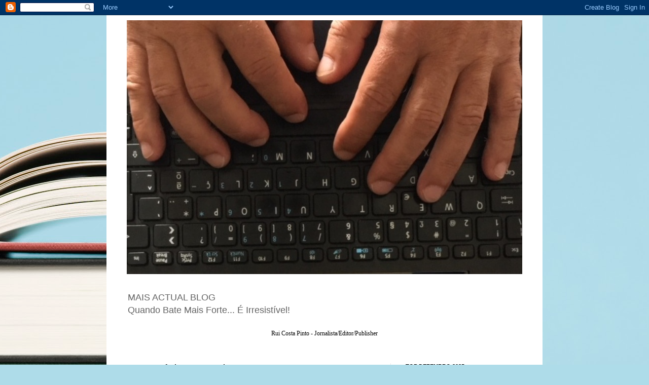

--- FILE ---
content_type: text/html; charset=UTF-8
request_url: https://maisactual.blogspot.com/2022/09/novo-aeroporto-com-sotaque-barraqueiro.html
body_size: 14733
content:
<!DOCTYPE html>
<html class='v2' dir='ltr' xmlns='http://www.w3.org/1999/xhtml' xmlns:b='http://www.google.com/2005/gml/b' xmlns:data='http://www.google.com/2005/gml/data' xmlns:expr='http://www.google.com/2005/gml/expr'>
<head>
<link href='https://www.blogger.com/static/v1/widgets/335934321-css_bundle_v2.css' rel='stylesheet' type='text/css'/>
<meta content='width=1000' name='viewport'/>
<meta content='text/html; charset=UTF-8' http-equiv='Content-Type'/>
<meta content='blogger' name='generator'/>
<link href='https://maisactual.blogspot.com/favicon.ico' rel='icon' type='image/x-icon'/>
<link href='https://maisactual.blogspot.com/2022/09/novo-aeroporto-com-sotaque-barraqueiro.html' rel='canonical'/>
<link rel="alternate" type="application/atom+xml" title="MAIS ACTUAL BLOG - Atom" href="https://maisactual.blogspot.com/feeds/posts/default" />
<link rel="alternate" type="application/rss+xml" title="MAIS ACTUAL BLOG - RSS" href="https://maisactual.blogspot.com/feeds/posts/default?alt=rss" />
<link rel="service.post" type="application/atom+xml" title="MAIS ACTUAL BLOG - Atom" href="https://www.blogger.com/feeds/20816216/posts/default" />

<link rel="alternate" type="application/atom+xml" title="MAIS ACTUAL BLOG - Atom" href="https://maisactual.blogspot.com/feeds/1105986607790105348/comments/default" />
<!--Can't find substitution for tag [blog.ieCssRetrofitLinks]-->
<meta content='https://maisactual.blogspot.com/2022/09/novo-aeroporto-com-sotaque-barraqueiro.html' property='og:url'/>
<meta content='NOVO AEROPORTO COM SOTAQUE BARRAQUEIRO' property='og:title'/>
<meta content='Mais Actual Blog é sobre política, economia, cultura e outros assuntos da actualidade. Sem censura e com responsabilidade.' property='og:description'/>
<title>MAIS ACTUAL BLOG: NOVO AEROPORTO COM SOTAQUE BARRAQUEIRO</title>
<style id='page-skin-1' type='text/css'><!--
/*
-----------------------------------------------
Blogger Template Style
Name:     Simple
Designer: Josh Peterson
URL:      www.noaesthetic.com
----------------------------------------------- */
/* Variable definitions
====================
<Variable name="keycolor" description="Main Color" type="color" default="#66bbdd"/>
<Group description="Page Text" selector="body">
<Variable name="body.font" description="Font" type="font"
default="normal normal 12px Arial, Tahoma, Helvetica, FreeSans, sans-serif"/>
<Variable name="body.text.color" description="Text Color" type="color" default="#222222"/>
</Group>
<Group description="Backgrounds" selector=".body-fauxcolumns-outer">
<Variable name="body.background.color" description="Outer Background" type="color" default="#66bbdd"/>
<Variable name="content.background.color" description="Main Background" type="color" default="#ffffff"/>
<Variable name="header.background.color" description="Header Background" type="color" default="transparent"/>
</Group>
<Group description="Links" selector=".main-outer">
<Variable name="link.color" description="Link Color" type="color" default="#2288bb"/>
<Variable name="link.visited.color" description="Visited Color" type="color" default="#888888"/>
<Variable name="link.hover.color" description="Hover Color" type="color" default="#33aaff"/>
</Group>
<Group description="Blog Title" selector=".header h1">
<Variable name="header.font" description="Font" type="font"
default="normal normal 60px Arial, Tahoma, Helvetica, FreeSans, sans-serif"/>
<Variable name="header.text.color" description="Title Color" type="color" default="#3399bb" />
</Group>
<Group description="Blog Description" selector=".header .description">
<Variable name="description.text.color" description="Description Color" type="color"
default="#777777" />
</Group>
<Group description="Tabs Text" selector=".tabs-inner .widget li a">
<Variable name="tabs.font" description="Font" type="font"
default="normal normal 14px Arial, Tahoma, Helvetica, FreeSans, sans-serif"/>
<Variable name="tabs.text.color" description="Text Color" type="color" default="#999999"/>
<Variable name="tabs.selected.text.color" description="Selected Color" type="color" default="#000000"/>
</Group>
<Group description="Tabs Background" selector=".tabs-outer .PageList">
<Variable name="tabs.background.color" description="Background Color" type="color" default="#f5f5f5"/>
<Variable name="tabs.selected.background.color" description="Selected Color" type="color" default="#eeeeee"/>
</Group>
<Group description="Post Title" selector="h3.post-title, .comments h4">
<Variable name="post.title.font" description="Font" type="font"
default="normal normal 22px Arial, Tahoma, Helvetica, FreeSans, sans-serif"/>
</Group>
<Group description="Date Header" selector=".date-header">
<Variable name="date.header.color" description="Text Color" type="color"
default="#000000"/>
<Variable name="date.header.background.color" description="Background Color" type="color"
default="transparent"/>
<Variable name="date.header.font" description="Text Font" type="font"
default="normal bold 11px Arial, Tahoma, Helvetica, FreeSans, sans-serif"/>
<Variable name="date.header.padding" description="Date Header Padding" type="string" default="inherit"/>
<Variable name="date.header.letterspacing" description="Date Header Letter Spacing" type="string" default="inherit"/>
<Variable name="date.header.margin" description="Date Header Margin" type="string" default="inherit"/>
</Group>
<Group description="Post Footer" selector=".post-footer">
<Variable name="post.footer.text.color" description="Text Color" type="color" default="#666666"/>
<Variable name="post.footer.background.color" description="Background Color" type="color"
default="#f9f9f9"/>
<Variable name="post.footer.border.color" description="Shadow Color" type="color" default="#eeeeee"/>
</Group>
<Group description="Gadgets" selector="h2">
<Variable name="widget.title.font" description="Title Font" type="font"
default="normal bold 11px Arial, Tahoma, Helvetica, FreeSans, sans-serif"/>
<Variable name="widget.title.text.color" description="Title Color" type="color" default="#000000"/>
<Variable name="widget.alternate.text.color" description="Alternate Color" type="color" default="#999999"/>
</Group>
<Group description="Images" selector=".main-inner">
<Variable name="image.background.color" description="Background Color" type="color" default="#ffffff"/>
<Variable name="image.border.color" description="Border Color" type="color" default="#eeeeee"/>
<Variable name="image.text.color" description="Caption Text Color" type="color" default="#000000"/>
</Group>
<Group description="Accents" selector=".content-inner">
<Variable name="body.rule.color" description="Separator Line Color" type="color" default="#eeeeee"/>
<Variable name="tabs.border.color" description="Tabs Border Color" type="color" default="#e9e9e9"/>
</Group>
<Variable name="body.background" description="Body Background" type="background"
color="#55d994" default="$(color) none repeat scroll top left"/>
<Variable name="body.background.override" description="Body Background Override" type="string" default=""/>
<Variable name="body.background.gradient.cap" description="Body Gradient Cap" type="url"
default="url(//www.blogblog.com/1kt/simple/gradients_light.png)"/>
<Variable name="body.background.gradient.tile" description="Body Gradient Tile" type="url"
default="url(//www.blogblog.com/1kt/simple/body_gradient_tile_light.png)"/>
<Variable name="content.background.color.selector" description="Content Background Color Selector" type="string" default=".content-inner"/>
<Variable name="content.padding" description="Content Padding" type="length" default="10px" min="0" max="100px"/>
<Variable name="content.padding.horizontal" description="Content Horizontal Padding" type="length" default="10px" min="0" max="100px"/>
<Variable name="content.shadow.spread" description="Content Shadow Spread" type="length" default="40px" min="0" max="100px"/>
<Variable name="content.shadow.spread.webkit" description="Content Shadow Spread (WebKit)" type="length" default="5px" min="0" max="100px"/>
<Variable name="content.shadow.spread.ie" description="Content Shadow Spread (IE)" type="length" default="10px" min="0" max="100px"/>
<Variable name="main.border.width" description="Main Border Width" type="length" default="0" min="0" max="10px"/>
<Variable name="header.background.gradient" description="Header Gradient" type="url" default="none"/>
<Variable name="header.shadow.offset.left" description="Header Shadow Offset Left" type="length" default="-1px" min="-50px" max="50px"/>
<Variable name="header.shadow.offset.top" description="Header Shadow Offset Top" type="length" default="-1px" min="-50px" max="50px"/>
<Variable name="header.shadow.spread" description="Header Shadow Spread" type="length" default="1px" min="0" max="100px"/>
<Variable name="header.padding" description="Header Padding" type="length" default="30px" min="0" max="100px"/>
<Variable name="header.border.size" description="Header Border Size" type="length" default="1px" min="0" max="10px"/>
<Variable name="header.bottom.border.size" description="Header Bottom Border Size" type="length" default="1px" min="0" max="10px"/>
<Variable name="header.border.horizontalsize" description="Header Horizontal Border Size" type="length" default="0" min="0" max="10px"/>
<Variable name="description.text.size" description="Description Text Size" type="string" default="140%"/>
<Variable name="tabs.margin.top" description="Tabs Margin Top" type="length" default="0" min="0" max="100px"/>
<Variable name="tabs.margin.side" description="Tabs Side Margin" type="length" default="30px" min="0" max="100px"/>
<Variable name="tabs.background.gradient" description="Tabs Background Gradient" type="url"
default="url(//www.blogblog.com/1kt/simple/gradients_light.png)"/>
<Variable name="tabs.border.width" description="Tabs Border Width" type="length" default="1px" min="0" max="10px"/>
<Variable name="tabs.bevel.border.width" description="Tabs Bevel Border Width" type="length" default="1px" min="0" max="10px"/>
<Variable name="post.margin.bottom" description="Post Bottom Margin" type="length" default="25px" min="0" max="100px"/>
<Variable name="image.border.small.size" description="Image Border Small Size" type="length" default="2px" min="0" max="10px"/>
<Variable name="image.border.large.size" description="Image Border Large Size" type="length" default="5px" min="0" max="10px"/>
<Variable name="page.width.selector" description="Page Width Selector" type="string" default=".region-inner"/>
<Variable name="page.width" description="Page Width" type="string" default="auto"/>
<Variable name="main.section.margin" description="Main Section Margin" type="length" default="15px" min="0" max="100px"/>
<Variable name="main.padding" description="Main Padding" type="length" default="15px" min="0" max="100px"/>
<Variable name="main.padding.top" description="Main Padding Top" type="length" default="30px" min="0" max="100px"/>
<Variable name="main.padding.bottom" description="Main Padding Bottom" type="length" default="30px" min="0" max="100px"/>
<Variable name="paging.background"
color="#ffffff"
description="Background of blog paging area" type="background"
default="transparent none no-repeat scroll top center"/>
<Variable name="footer.bevel" description="Bevel border length of footer" type="length" default="0" min="0" max="10px"/>
<Variable name="mobile.background.overlay" description="Mobile Background Overlay" type="string"
default="transparent none repeat scroll top left"/>
<Variable name="mobile.background.size" description="Mobile Background Size" type="string" default="auto"/>
<Variable name="mobile.button.color" description="Mobile Button Color" type="color" default="#ffffff" />
<Variable name="startSide" description="Side where text starts in blog language" type="automatic" default="left"/>
<Variable name="endSide" description="Side where text ends in blog language" type="automatic" default="right"/>
*/
/* Content
----------------------------------------------- */
body {
font: normal normal 12px Arial, Tahoma, Helvetica, FreeSans, sans-serif;
color: #000000;
background: #aedce9 url(https://themes.googleusercontent.com/image?id=1aSXz0EUQA6OfP2_5rLADo2fO_7Eo-n491NAiLY3IQ_sEBa11506Zc39km57LDp095wvw) no-repeat fixed top center /* Credit: Deejpilot (http://www.istockphoto.com/portfolio/Deejpilot?platform=blogger) */;
padding: 0 0 0 0;
}
html body .region-inner {
min-width: 0;
max-width: 100%;
width: auto;
}
h2 {
font-size: 22px;
}
a:link {
text-decoration:none;
color: #1a8e57;
}
a:visited {
text-decoration:none;
color: #797979;
}
a:hover {
text-decoration:underline;
color: #1cffa6;
}
.body-fauxcolumn-outer .fauxcolumn-inner {
background: transparent none repeat scroll top left;
_background-image: none;
}
.body-fauxcolumn-outer .cap-top {
position: absolute;
z-index: 1;
height: 400px;
width: 100%;
background: #aedce9 url(https://themes.googleusercontent.com/image?id=1aSXz0EUQA6OfP2_5rLADo2fO_7Eo-n491NAiLY3IQ_sEBa11506Zc39km57LDp095wvw) no-repeat fixed top center /* Credit: Deejpilot (http://www.istockphoto.com/portfolio/Deejpilot?platform=blogger) */;
}
.body-fauxcolumn-outer .cap-top .cap-left {
width: 100%;
background: transparent none repeat-x scroll top left;
_background-image: none;
}
.content-outer {
-moz-box-shadow: 0 0 0 rgba(0, 0, 0, .15);
-webkit-box-shadow: 0 0 0 rgba(0, 0, 0, .15);
-goog-ms-box-shadow: 0 0 0 #333333;
box-shadow: 0 0 0 rgba(0, 0, 0, .15);
margin-bottom: 1px;
}
.content-inner {
padding: 10px 40px;
}
.content-inner {
background-color: #ffffff;
}
/* Header
----------------------------------------------- */
.header-outer {
background: rgba(0,0,0,0) none repeat-x scroll 0 -200px;
_background-image: none;
}
.Header h1 {
font: normal bold 60px 'Trebuchet MS',Trebuchet,Verdana,sans-serif;
color: #2a995b;
text-shadow: 0 0 0 rgba(0, 0, 0, .2);
}
.Header h1 a {
color: #2a995b;
}
.Header .description {
font-size: 18px;
color: #626262;
}
.header-inner .Header .titlewrapper {
padding: 22px 0;
}
.header-inner .Header .descriptionwrapper {
padding: 0 0;
}
/* Tabs
----------------------------------------------- */
.tabs-inner .section:first-child {
border-top: 0 solid #e9e9e9;
}
.tabs-inner .section:first-child ul {
margin-top: -1px;
border-top: 1px solid #e9e9e9;
border-left: 1px solid #e9e9e9;
border-right: 1px solid #e9e9e9;
}
.tabs-inner .widget ul {
background: #f1f1f1 none repeat-x scroll 0 -800px;
_background-image: none;
border-bottom: 1px solid #e9e9e9;
margin-top: 0;
margin-left: -30px;
margin-right: -30px;
}
.tabs-inner .widget li a {
display: inline-block;
padding: .6em 1em;
font: normal normal 14px 'Trebuchet MS', Trebuchet, Verdana, sans-serif;
color: #8d8d8d;
border-left: 1px solid #ffffff;
border-right: 1px solid #e9e9e9;
}
.tabs-inner .widget li:first-child a {
border-left: none;
}
.tabs-inner .widget li.selected a, .tabs-inner .widget li a:hover {
color: #000000;
background-color: #e9e9e9;
text-decoration: none;
}
/* Columns
----------------------------------------------- */
.main-outer {
border-top: 0 solid #e9e9e9;
}
.fauxcolumn-left-outer .fauxcolumn-inner {
border-right: 1px solid #e9e9e9;
}
.fauxcolumn-right-outer .fauxcolumn-inner {
border-left: 1px solid #e9e9e9;
}
/* Headings
----------------------------------------------- */
div.widget > h2,
div.widget h2.title {
margin: 0 0 1em 0;
font: normal bold 11px 'Trebuchet MS',Trebuchet,Verdana,sans-serif;
color: #000000;
}
/* Widgets
----------------------------------------------- */
.widget .zippy {
color: #8d8d8d;
text-shadow: 2px 2px 1px rgba(0, 0, 0, .1);
}
.widget .popular-posts ul {
list-style: none;
}
/* Posts
----------------------------------------------- */
h2.date-header {
font: normal bold 14px Arial, Tahoma, Helvetica, FreeSans, sans-serif;
}
.date-header span {
background-color: rgba(0,0,0,0);
color: #000000;
padding: 0.4em;
letter-spacing: 3px;
margin: inherit;
}
.main-inner {
padding-top: 35px;
padding-bottom: 65px;
}
.main-inner .column-center-inner {
padding: 0 0;
}
.main-inner .column-center-inner .section {
margin: 0 1em;
}
.post {
margin: 0 0 45px 0;
}
h3.post-title, .comments h4 {
font: normal normal 20px Arial, Tahoma, Helvetica, FreeSans, sans-serif;
margin: .75em 0 0;
}
.post-body {
font-size: 110%;
line-height: 1.4;
position: relative;
}
.post-body img, .post-body .tr-caption-container, .Profile img, .Image img,
.BlogList .item-thumbnail img {
padding: 2px;
background: #ffffff;
border: 1px solid #e9e9e9;
-moz-box-shadow: 1px 1px 5px rgba(0, 0, 0, .1);
-webkit-box-shadow: 1px 1px 5px rgba(0, 0, 0, .1);
box-shadow: 1px 1px 5px rgba(0, 0, 0, .1);
}
.post-body img, .post-body .tr-caption-container {
padding: 5px;
}
.post-body .tr-caption-container {
color: #000000;
}
.post-body .tr-caption-container img {
padding: 0;
background: transparent;
border: none;
-moz-box-shadow: 0 0 0 rgba(0, 0, 0, .1);
-webkit-box-shadow: 0 0 0 rgba(0, 0, 0, .1);
box-shadow: 0 0 0 rgba(0, 0, 0, .1);
}
.post-header {
margin: 0 0 1.5em;
line-height: 1.6;
font-size: 90%;
}
.post-footer {
margin: 20px -2px 0;
padding: 5px 10px;
color: #434343;
background-color: #f5f5f5;
border-bottom: 1px solid #e9e9e9;
line-height: 1.6;
font-size: 90%;
}
#comments .comment-author {
padding-top: 1.5em;
border-top: 1px solid #e9e9e9;
background-position: 0 1.5em;
}
#comments .comment-author:first-child {
padding-top: 0;
border-top: none;
}
.avatar-image-container {
margin: .2em 0 0;
}
#comments .avatar-image-container img {
border: 1px solid #e9e9e9;
}
/* Comments
----------------------------------------------- */
.comments .comments-content .icon.blog-author {
background-repeat: no-repeat;
background-image: url([data-uri]);
}
.comments .comments-content .loadmore a {
border-top: 1px solid #8d8d8d;
border-bottom: 1px solid #8d8d8d;
}
.comments .comment-thread.inline-thread {
background-color: #f5f5f5;
}
.comments .continue {
border-top: 2px solid #8d8d8d;
}
/* Accents
---------------------------------------------- */
.section-columns td.columns-cell {
border-left: 1px solid #e9e9e9;
}
.blog-pager {
background: transparent url(//www.blogblog.com/1kt/simple/paging_dot.png) repeat-x scroll top center;
}
.blog-pager-older-link, .home-link,
.blog-pager-newer-link {
background-color: #ffffff;
padding: 5px;
}
.footer-outer {
border-top: 1px dashed #bbbbbb;
}
/* Mobile
----------------------------------------------- */
body.mobile  {
background-size: auto;
}
.mobile .body-fauxcolumn-outer {
background: transparent none repeat scroll top left;
}
.mobile .body-fauxcolumn-outer .cap-top {
background-size: 100% auto;
}
.mobile .content-outer {
-webkit-box-shadow: 0 0 3px rgba(0, 0, 0, .15);
box-shadow: 0 0 3px rgba(0, 0, 0, .15);
}
body.mobile .AdSense {
margin: 0 -0;
}
.mobile .tabs-inner .widget ul {
margin-left: 0;
margin-right: 0;
}
.mobile .post {
margin: 0;
}
.mobile .main-inner .column-center-inner .section {
margin: 0;
}
.mobile .date-header span {
padding: 0.1em 10px;
margin: 0 -10px;
}
.mobile h3.post-title {
margin: 0;
}
.mobile .blog-pager {
background: transparent none no-repeat scroll top center;
}
.mobile .footer-outer {
border-top: none;
}
.mobile .main-inner, .mobile .footer-inner {
background-color: #ffffff;
}
.mobile-index-contents {
color: #000000;
}
.mobile-link-button {
background-color: #1a8e57;
}
.mobile-link-button a:link, .mobile-link-button a:visited {
color: #ffffff;
}
.mobile .tabs-inner .section:first-child {
border-top: none;
}
.mobile .tabs-inner .PageList .widget-content {
background-color: #e9e9e9;
color: #000000;
border-top: 1px solid #e9e9e9;
border-bottom: 1px solid #e9e9e9;
}
.mobile .tabs-inner .PageList .widget-content .pagelist-arrow {
border-left: 1px solid #e9e9e9;
}

--></style>
<style id='template-skin-1' type='text/css'><!--
body {
min-width: 860px;
}
.content-outer, .content-fauxcolumn-outer, .region-inner {
min-width: 860px;
max-width: 860px;
_width: 860px;
}
.main-inner .columns {
padding-left: 0px;
padding-right: 260px;
}
.main-inner .fauxcolumn-center-outer {
left: 0px;
right: 260px;
/* IE6 does not respect left and right together */
_width: expression(this.parentNode.offsetWidth -
parseInt("0px") -
parseInt("260px") + 'px');
}
.main-inner .fauxcolumn-left-outer {
width: 0px;
}
.main-inner .fauxcolumn-right-outer {
width: 260px;
}
.main-inner .column-left-outer {
width: 0px;
right: 100%;
margin-left: -0px;
}
.main-inner .column-right-outer {
width: 260px;
margin-right: -260px;
}
#layout {
min-width: 0;
}
#layout .content-outer {
min-width: 0;
width: 800px;
}
#layout .region-inner {
min-width: 0;
width: auto;
}
--></style>
<link href='https://www.blogger.com/dyn-css/authorization.css?targetBlogID=20816216&amp;zx=7dfb310d-705e-40b4-9179-087dc4e7b9d5' media='none' onload='if(media!=&#39;all&#39;)media=&#39;all&#39;' rel='stylesheet'/><noscript><link href='https://www.blogger.com/dyn-css/authorization.css?targetBlogID=20816216&amp;zx=7dfb310d-705e-40b4-9179-087dc4e7b9d5' rel='stylesheet'/></noscript>
<meta name='google-adsense-platform-account' content='ca-host-pub-1556223355139109'/>
<meta name='google-adsense-platform-domain' content='blogspot.com'/>

<!-- data-ad-client=ca-pub-2932831433283670 -->

</head>
<body class='loading'>
<div class='navbar section' id='navbar' name='Navbar'><div class='widget Navbar' data-version='1' id='Navbar1'><script type="text/javascript">
    function setAttributeOnload(object, attribute, val) {
      if(window.addEventListener) {
        window.addEventListener('load',
          function(){ object[attribute] = val; }, false);
      } else {
        window.attachEvent('onload', function(){ object[attribute] = val; });
      }
    }
  </script>
<div id="navbar-iframe-container"></div>
<script type="text/javascript" src="https://apis.google.com/js/platform.js"></script>
<script type="text/javascript">
      gapi.load("gapi.iframes:gapi.iframes.style.bubble", function() {
        if (gapi.iframes && gapi.iframes.getContext) {
          gapi.iframes.getContext().openChild({
              url: 'https://www.blogger.com/navbar/20816216?po\x3d1105986607790105348\x26origin\x3dhttps://maisactual.blogspot.com',
              where: document.getElementById("navbar-iframe-container"),
              id: "navbar-iframe"
          });
        }
      });
    </script><script type="text/javascript">
(function() {
var script = document.createElement('script');
script.type = 'text/javascript';
script.src = '//pagead2.googlesyndication.com/pagead/js/google_top_exp.js';
var head = document.getElementsByTagName('head')[0];
if (head) {
head.appendChild(script);
}})();
</script>
</div></div>
<div class='body-fauxcolumns'>
<div class='fauxcolumn-outer body-fauxcolumn-outer'>
<div class='cap-top'>
<div class='cap-left'></div>
<div class='cap-right'></div>
</div>
<div class='fauxborder-left'>
<div class='fauxborder-right'></div>
<div class='fauxcolumn-inner'>
</div>
</div>
<div class='cap-bottom'>
<div class='cap-left'></div>
<div class='cap-right'></div>
</div>
</div>
</div>
<div class='content'>
<div class='content-fauxcolumns'>
<div class='fauxcolumn-outer content-fauxcolumn-outer'>
<div class='cap-top'>
<div class='cap-left'></div>
<div class='cap-right'></div>
</div>
<div class='fauxborder-left'>
<div class='fauxborder-right'></div>
<div class='fauxcolumn-inner'>
</div>
</div>
<div class='cap-bottom'>
<div class='cap-left'></div>
<div class='cap-right'></div>
</div>
</div>
</div>
<div class='content-outer'>
<div class='content-cap-top cap-top'>
<div class='cap-left'></div>
<div class='cap-right'></div>
</div>
<div class='fauxborder-left content-fauxborder-left'>
<div class='fauxborder-right content-fauxborder-right'></div>
<div class='content-inner'>
<header>
<div class='header-outer'>
<div class='header-cap-top cap-top'>
<div class='cap-left'></div>
<div class='cap-right'></div>
</div>
<div class='fauxborder-left header-fauxborder-left'>
<div class='fauxborder-right header-fauxborder-right'></div>
<div class='region-inner header-inner'>
<div class='header section' id='header' name='Cabeçalho'><div class='widget Header' data-version='1' id='Header1'>
<div id='header-inner'>
<a href='https://maisactual.blogspot.com/' style='display: block'>
<img alt='MAIS ACTUAL BLOG' height='501px; ' id='Header1_headerimg' src='https://blogger.googleusercontent.com/img/b/R29vZ2xl/AVvXsEi5nH_vLcRIJ8OyGWD_v28XsbPa1Bn6_rjHkOazKLiocCna1-RPNFASx-AguxpQIPFzDO0nLFdeEjyBDrI6tc1t5jO2cZ_H6Ze0YUQTX5TwpfjIF16o9_ZvORMn34ir3H5HfUu9OQ/s780/teclar+cab+blog+1.jpg' style='display: block' width='780px; '/>
</a>
<div class='descriptionwrapper'>
<p class='description'><span><br>
MAIS ACTUAL BLOG
<br>
Quando Bate Mais Forte... É Irresistível!
</span></p>
</div>
</div>
</div></div>
</div>
</div>
<div class='header-cap-bottom cap-bottom'>
<div class='cap-left'></div>
<div class='cap-right'></div>
</div>
</div>
</header>
<div class='tabs-outer'>
<div class='tabs-cap-top cap-top'>
<div class='cap-left'></div>
<div class='cap-right'></div>
</div>
<div class='fauxborder-left tabs-fauxborder-left'>
<div class='fauxborder-right tabs-fauxborder-right'></div>
<div class='region-inner tabs-inner'>
<div class='tabs section' id='crosscol' name='Entre colunas'><div class='widget Text' data-version='1' id='Text2'>
<h2 class='title'>MAIS ACTUAL BLOG</h2>
<div class='widget-content'>
<div align="center"><span style="font-family:&quot;;"><span =""  style="font-size:100%;">Rui Costa Pinto - Jornalista/Editor/Publisher</span></span><div><div><span style="font-family:&quot;;"><!-- Facebook Pixel Code --></span></div><div><span style="font-family:&quot;;"><script></span></div><div><span style="font-family:Georgia, serif;">  !function(f,b,e,v,n,t,s)</span></div><div><span style="font-family:Georgia, serif;">  {if(f.fbq)return;n=f.fbq=function(){n.callMethod?</span></div><div><span style="font-family:Georgia, serif;">  n.callMethod.apply(n,arguments):n.queue.push(arguments)};</span></div><div><span style="font-family:Georgia, serif;">  if(!f._fbq)f._fbq=n;n.push=n;n.loaded=!0;n.version='2.0';</span></div><div><span style="font-family:Georgia, serif;">  n.queue=[];t=b.createElement(e);t.async=!0;</span></div><div><span style="font-family:Georgia, serif;">  t.src=v;s=b.getElementsByTagName(e)[0];</span></div><div><span style="font-family:Georgia, serif;">  s.parentNode.insertBefore(t,s)}(window, document,'script',</span></div><div><span style="font-family:Georgia, serif;">  'https://connect.facebook.net/en_US/fbevents.js');</span></div><div><span style="font-family:Georgia, serif;">  fbq('init', '1703777719861535');</span></div><div><span style="font-family:Georgia, serif;">  fbq('track', 'PageView');</span></div><div><span style="font-family:Georgia, serif;"></script></span></div><div><span style="font-family:&quot;;"><noscript></noscript></span></div><div><br /></div><div><span style="font-family:&quot;;"><!-- End Facebook Pixel Code --></span></div></div></div>
</div>
<div class='clear'></div>
</div></div>
<div class='tabs no-items section' id='crosscol-overflow' name='Cross-Column 2'></div>
</div>
</div>
<div class='tabs-cap-bottom cap-bottom'>
<div class='cap-left'></div>
<div class='cap-right'></div>
</div>
</div>
<div class='main-outer'>
<div class='main-cap-top cap-top'>
<div class='cap-left'></div>
<div class='cap-right'></div>
</div>
<div class='fauxborder-left main-fauxborder-left'>
<div class='fauxborder-right main-fauxborder-right'></div>
<div class='region-inner main-inner'>
<div class='columns fauxcolumns'>
<div class='fauxcolumn-outer fauxcolumn-center-outer'>
<div class='cap-top'>
<div class='cap-left'></div>
<div class='cap-right'></div>
</div>
<div class='fauxborder-left'>
<div class='fauxborder-right'></div>
<div class='fauxcolumn-inner'>
</div>
</div>
<div class='cap-bottom'>
<div class='cap-left'></div>
<div class='cap-right'></div>
</div>
</div>
<div class='fauxcolumn-outer fauxcolumn-left-outer'>
<div class='cap-top'>
<div class='cap-left'></div>
<div class='cap-right'></div>
</div>
<div class='fauxborder-left'>
<div class='fauxborder-right'></div>
<div class='fauxcolumn-inner'>
</div>
</div>
<div class='cap-bottom'>
<div class='cap-left'></div>
<div class='cap-right'></div>
</div>
</div>
<div class='fauxcolumn-outer fauxcolumn-right-outer'>
<div class='cap-top'>
<div class='cap-left'></div>
<div class='cap-right'></div>
</div>
<div class='fauxborder-left'>
<div class='fauxborder-right'></div>
<div class='fauxcolumn-inner'>
</div>
</div>
<div class='cap-bottom'>
<div class='cap-left'></div>
<div class='cap-right'></div>
</div>
</div>
<!-- corrects IE6 width calculation -->
<div class='columns-inner'>
<div class='column-center-outer'>
<div class='column-center-inner'>
<div class='main section' id='main' name='Principal'><div class='widget Blog' data-version='1' id='Blog1'>
<div class='blog-posts hfeed'>

          <div class="date-outer">
        
<h2 class='date-header'><span>terça-feira, setembro 27, 2022</span></h2>

          <div class="date-posts">
        
<div class='post-outer'>
<div class='post hentry uncustomized-post-template' itemprop='blogPost' itemscope='itemscope' itemtype='http://schema.org/BlogPosting'>
<meta content='20816216' itemprop='blogId'/>
<meta content='1105986607790105348' itemprop='postId'/>
<a name='1105986607790105348'></a>
<h3 class='post-title entry-title' itemprop='name'>
NOVO AEROPORTO COM SOTAQUE BARRAQUEIRO
</h3>
<div class='post-header'>
<div class='post-header-line-1'></div>
</div>
<div class='post-body entry-content' id='post-body-1105986607790105348' itemprop='description articleBody'>
<p style="text-align: justify;"><span style="text-align: justify;">A abertura da hipótese de localização do novo aeroporto de Lisboa em Santarém é uma imposição de António Costa ou uma cedência do PSD? A seguir, obviamente o dinheiro.&nbsp;</span></p>
<div style='clear: both;'></div>
</div>
<div class='post-footer'>
<div class='post-footer-line post-footer-line-1'>
<span class='post-author vcard'>
Posted by
<span class='fn' itemprop='author' itemscope='itemscope' itemtype='http://schema.org/Person'>
<meta content='https://www.blogger.com/profile/15591512714030201522' itemprop='url'/>
<a class='g-profile' href='https://www.blogger.com/profile/15591512714030201522' rel='author' title='author profile'>
<span itemprop='name'>RuiCostaPinto</span>
</a>
</span>
</span>
<span class='post-timestamp'>
at
<meta content='https://maisactual.blogspot.com/2022/09/novo-aeroporto-com-sotaque-barraqueiro.html' itemprop='url'/>
<a class='timestamp-link' href='https://maisactual.blogspot.com/2022/09/novo-aeroporto-com-sotaque-barraqueiro.html' rel='bookmark' title='permanent link'><abbr class='published' itemprop='datePublished' title='2022-09-27T07:45:00+01:00'>9/27/2022 07:45:00 a.m.</abbr></a>
</span>
<span class='post-comment-link'>
</span>
<span class='post-icons'>
<span class='item-action'>
<a href='https://www.blogger.com/email-post/20816216/1105986607790105348' title='Enviar a mensagem por correio electrónico'>
<img alt='' class='icon-action' height='13' src='https://resources.blogblog.com/img/icon18_email.gif' width='18'/>
</a>
</span>
</span>
<div class='post-share-buttons goog-inline-block'>
<a class='goog-inline-block share-button sb-email' href='https://www.blogger.com/share-post.g?blogID=20816216&postID=1105986607790105348&target=email' target='_blank' title='Enviar a mensagem por email'><span class='share-button-link-text'>Enviar a mensagem por email</span></a><a class='goog-inline-block share-button sb-blog' href='https://www.blogger.com/share-post.g?blogID=20816216&postID=1105986607790105348&target=blog' onclick='window.open(this.href, "_blank", "height=270,width=475"); return false;' target='_blank' title='Dê a sua opinião!'><span class='share-button-link-text'>Dê a sua opinião!</span></a><a class='goog-inline-block share-button sb-twitter' href='https://www.blogger.com/share-post.g?blogID=20816216&postID=1105986607790105348&target=twitter' target='_blank' title='Partilhar no X'><span class='share-button-link-text'>Partilhar no X</span></a><a class='goog-inline-block share-button sb-facebook' href='https://www.blogger.com/share-post.g?blogID=20816216&postID=1105986607790105348&target=facebook' onclick='window.open(this.href, "_blank", "height=430,width=640"); return false;' target='_blank' title='Partilhar no Facebook'><span class='share-button-link-text'>Partilhar no Facebook</span></a><a class='goog-inline-block share-button sb-pinterest' href='https://www.blogger.com/share-post.g?blogID=20816216&postID=1105986607790105348&target=pinterest' target='_blank' title='Partilhar no Pinterest'><span class='share-button-link-text'>Partilhar no Pinterest</span></a>
</div>
</div>
<div class='post-footer-line post-footer-line-2'>
<span class='post-labels'>
Labels:
<a href='https://maisactual.blogspot.com/search/label/Aeroporto%20de%20Lisboa' rel='tag'>Aeroporto de Lisboa</a>,
<a href='https://maisactual.blogspot.com/search/label/Ant%C3%B3nio%20Costa' rel='tag'>António Costa</a>,
<a href='https://maisactual.blogspot.com/search/label/Lu%C3%ADs%20Montenegro' rel='tag'>Luís Montenegro</a>,
<a href='https://maisactual.blogspot.com/search/label/Opini%C3%A3o' rel='tag'>Opinião</a>,
<a href='https://maisactual.blogspot.com/search/label/PM' rel='tag'>PM</a>,
<a href='https://maisactual.blogspot.com/search/label/PSD' rel='tag'>PSD</a>,
<a href='https://maisactual.blogspot.com/search/label/RCP' rel='tag'>RCP</a>
</span>
</div>
<div class='post-footer-line post-footer-line-3'>
<span class='post-location'>
</span>
</div>
</div>
</div>
<div class='comments' id='comments'>
<a name='comments'></a>
<h4>Sem comentários:</h4>
<div id='Blog1_comments-block-wrapper'>
<dl class='avatar-comment-indent' id='comments-block'>
</dl>
</div>
<p class='comment-footer'>
<a href='https://www.blogger.com/comment/fullpage/post/20816216/1105986607790105348' onclick='javascript:window.open(this.href, "bloggerPopup", "toolbar=0,location=0,statusbar=1,menubar=0,scrollbars=yes,width=640,height=500"); return false;'>Enviar um comentário</a>
</p>
</div>
</div>

        </div></div>
      
</div>
<div class='blog-pager' id='blog-pager'>
<span id='blog-pager-newer-link'>
<a class='blog-pager-newer-link' href='https://maisactual.blogspot.com/2022/09/filas-da-fome.html' id='Blog1_blog-pager-newer-link' title='Mensagem mais recente'>Mensagem mais recente</a>
</span>
<span id='blog-pager-older-link'>
<a class='blog-pager-older-link' href='https://maisactual.blogspot.com/2022/09/nada-sera-como-dantes.html' id='Blog1_blog-pager-older-link' title='Mensagem antiga'>Mensagem antiga</a>
</span>
<a class='home-link' href='https://maisactual.blogspot.com/'>Página inicial</a>
</div>
<div class='clear'></div>
<div class='post-feeds'>
<div class='feed-links'>
Subscrever:
<a class='feed-link' href='https://maisactual.blogspot.com/feeds/1105986607790105348/comments/default' target='_blank' type='application/atom+xml'>Enviar feedback (Atom)</a>
</div>
</div>
</div></div>
</div>
</div>
<div class='column-left-outer'>
<div class='column-left-inner'>
<aside>
</aside>
</div>
</div>
<div class='column-right-outer'>
<div class='column-right-inner'>
<aside>
<div class='sidebar section' id='sidebar-right-1'><div class='widget FeaturedPost' data-version='1' id='FeaturedPost1'>
<h2 class='title'>TOP DEZEMBRO 2025</h2>
<div class='post-summary'>
<h3><a href='https://maisactual.blogspot.com/2025/12/parias-e-assassinos-mais-descansados.html'>PÁRIAS E ASSASSINOS MAIS DESCANSADOS</a></h3>
<p>
A decisão da União Europeia de recuar em relação aos fundos russos imobilizados é uma poderossa mensagem para todos os países párias e terro...
</p>
</div>
<style type='text/css'>
    .image {
      width: 100%;
    }
  </style>
<div class='clear'></div>
</div><div class='widget BlogSearch' data-version='1' id='BlogSearch1'>
<h2 class='title'>Pesquisar neste blogue</h2>
<div class='widget-content'>
<div id='BlogSearch1_form'>
<form action='https://maisactual.blogspot.com/search' class='gsc-search-box' target='_top'>
<table cellpadding='0' cellspacing='0' class='gsc-search-box'>
<tbody>
<tr>
<td class='gsc-input'>
<input autocomplete='off' class='gsc-input' name='q' size='10' title='search' type='text' value=''/>
</td>
<td class='gsc-search-button'>
<input class='gsc-search-button' title='search' type='submit' value='Pesquisar'/>
</td>
</tr>
</tbody>
</table>
</form>
</div>
</div>
<div class='clear'></div>
</div><div class='widget HTML' data-version='1' id='HTML1'>
<h2 class='title'>LIVROS</h2>
<div class='widget-content'>
<div align="center">

<a href="http://www.rcpedicoes.com/index.htm" target="_blank"><img src="https://lh3.googleusercontent.com/blogger_img_proxy/AEn0k_vuhk78OtqwrNCLNCtnF5NFW1pUUa04YORPntXhBSnO6bb_Tr6eTd6hyi1rD1qXmDyZ1jSbJwLh8NTgbJZ3CTAdlV6TfLD1BgUZGOGZ=s0-d" /></a><br /><hr /><br /><b>

<div align="center">
<a href="https://www.sns.gov.pt/servicos-de-urgencia-sns/" target="_blank">
<font color="red">
<h1>SNS 
URGÊNCIAS 
2026</h1></font></a><br /><hr /><br /><b><br /><b>

<div align="center">
<a href="https://tempos.min-saude.pt/" target="_blank">
<font color="red">
<h1>SNS 
<h1>TEMPOS DE ESPERA 2026</h1></h1></font></a><br /><hr /><br /><b><br /><b>


<div align="center">
<b>LIVRARIA ONLINE</b><div align="center"><br /><br /><hr /><div><br /><b>

<div align="center">

<a href="https://www.rcpedicoes.com/faca-o-seu-livro.htm" target="_blank"><img src="https://lh3.googleusercontent.com/blogger_img_proxy/AEn0k_tmqc2ME_Xeb0FGtog3qsIMuoFCJYoEgl0UvIAnabdLE9LrsnyemUursHIEqi9b-hyHsBJhv5pX8fP3NVTAbSW7wTxSpvbV_mwnYrYUxHN8pw=s0-d" /></a><br /><br /><hr /><div><br /></div><div style="color: black; font-family: Georgia, serif;"> 



<div align="center"><b>LIVRARIA ONLINE</b><div align="center"><br /><br /><hr /><div><br />

<div align="center">
<a href=https://rcpedicoes.com/  style="font-family: georgia, serif; font-size: 100%; font-weight: normal;" target="_blank"><img
src="https://blogger.googleusercontent.com/img/b/R29vZ2xl/AVvXsEjcNB6zVT69DYBbxTWq0FIBV2bvbNXu5tDgU10d28rbNUYFcRcfZV-J3v9DTHKCI9vXkzkkdwSjgoz1W0yVFQb-z4Fhft0xbT9WyR_rGbtd5XfnobSVmSJyzEpgTZlcjvxmJQwSMExRpq-mzsCQ2e8H8hEltx4k9NrUzSSwkMDUeE8-pfNybw/s320/PARA%C3%8DSO%20livraria%20online%202.jpg" style="font-size: 130%;" width="160" / /><br /><br /><hr /><div><br /></div><div style="color: black; font-family: Georgia, serif;"> 

<div align="center"><b>NOVIDADES</b><div align="center"><br /><br /><hr /><div><br />  

<div align="center">
<a href="https://rcpedicoes.com/ver_joao-lourenco.htm" style="font-family: georgia, serif; font-size: 130%; font-weight: normal;" target="_blank"><img
src="https://blogger.googleusercontent.com/img/b/R29vZ2xl/AVvXsEiSILSREikzk6dzFKeEFTeQDDPfh3ZZpcERi3NM1J1F2Nl2-cvwX8Aj7PB4MUKUfLcFyApwvvFd5mWNSlstyt4QhsacIx0TWl0Vs_XU7AArZP9pNu-VytBJo8gsOK1l9xxZ_LAJ5YEsalPz__kdwxE-irf4grhwn6FiXS4srIbe7SFfddUU1g/s1111/capa%203D%20site%20(002).jpg" style="font-size: 130%;" width="160" / /><br /><br /><hr /><div><br /></div><div style="color: black; font-family: Georgia, serif;">

<div align="center">
<a href="https://rcpedicoes.com/ver_Angola-2021.htm" style="font-family: georgia, serif; font-size: 130%; font-weight: normal;" target="_blank"><img
src="https://blogger.googleusercontent.com/img/a/AVvXsEg8qQbKGWHWaOED4oFzx_vK5Wde4itXlFUlasi2Y-KOVPDM8WhyWYbiDOFa-dIbqfOck2eFLieN3YZtwfuVZiW0eYtcZD1rHYr12tW7G300d63-hBuvR6niKDXyhIbFGAc6LG7RLeOmSdVq9nA8Hi5JpWFEd6QiAdha7n31IoqDMjo-Q7QXzw=s3000" style="font-size: 130%;" width="160" / /><br /><br /><hr /><div><br /></div><div style="color: black; font-family: Georgia, serif;">

<div align="center">
<a href="https://rcpedicoes.com/ver_Ha-Mais-Democracia---Alem-das-Eleicoes.htm" style="font-family: georgia, serif; font-size: 100%; font-weight: normal;" target="_blank"><img
src="https://blogger.googleusercontent.com/img/b/R29vZ2xl/AVvXsEiqpL4GG5kdZcHZ4WURK0skOuwHtM8XwzqBNh0Zd16o0Dh4LMCKbz7vwOBVX7KArfuh06G6U2e8QZTYV3o_UZT_CeEvTxyKGCkTZG0II0VyRH_DnJlANAcRCgAUZP1tubJoVzYrIw/s320/capa+3D+website+1+FINAL.jpg" style="font-size: 100%;" width="130" / /><br /><br /><hr /><div><br /></div><div style="color: black; font-family: Georgia, serif;"> 

<div align="center">
<a href="https://rcpedicoes.com/ver_Angola-2020.htm" style="font-family: georgia, serif; font-size: 100%; font-weight: normal;" target="_blank"><br /><div style="font-weight: normal;"><span style="font-weight: bold;"><img alt="Angola 2020" border="0" src="https://www.rcpedicoes.com/admin/temp/capa%203D%20site.jpg" style="font-size: 100%;" width="160" / /><br /><div><div><div><div>
</div><div style="font-weight: normal;"></div><div style="font-weight: normal;"><div style="font-weight: normal;">
<div align="center">
<a href="https://www.rcpedicoes.com/" style="font-family: georgia, serif; font-size: 100%; font-weight: normal;" target="_blank"></a><div><br /></div><div><a href="https://www.rcpedicoes.com/" style="font-family: georgia, serif; font-size: 100%; font-weight: normal;" target="_blank"></a><a href="https://www.rcpedicoes.com/ver_Carta-de-Amor-a-um-Ciclista.htm" style="font-family: georgia, serif; font-size: 100%; font-weight: normal;" target="_blank"><img alt="Carta de Amor a Um Ciclista" border="0" src="https://www.rcpedicoes.com/capas/capa%203D_CAUC_site%2029%20jul20.jpg" style="font-size: 100%;" width="160" / /><br /></a></div><div><span style="font-weight: normal;"><br /></span><div style="font-weight: normal;"><a href="https://rcpedicoes.com/ver_BREXIT--Triunfo-do-Caos?.htm" style="font-family: georgia, serif; font-size: 100%;" target="_blank"><img alt="BREXIT - Triunfo do Caos?" border="0" src="https://www.rcpedicoes.com/capas/Brexit%20K%2014Nov19%20site.jpg" style="font-size: 100%;" width="130" / /><br /></a></div><div><span style="font-weight: normal;"><br /></span><div style="font-weight: normal;"><a  href="https://rcpedicoes.com/ver_Racismo---O-Machado-Afiado-em-Angola.htm" style="font-family: georgia, serif; font-size: 100%; " target="_blank"><img alt= 
"Racismo - O - machado-afiado-em-Angola" border="0" src="https://rcpedicoes.com/capas/RACISMO%20k%20FINAL%2010jUL19%20site.jpg" style="font-size: 100%;" width="130" / /></a><a href="https://www.rcpedicoes.com/ver_+-Enfermeiros-+-Saude.htm" target="_blank"><img alt=" https://www.rcpedicoes.com/capas/minicapa_a%20sede.jpg" border="0" src="https://blogger.googleusercontent.com/img/b/R29vZ2xl/AVvXsEhBfrXYMGgTUmWOU0xVmtB3yWIBQrWKBNGztxFiBXYv7Bn5D4AkcDLH6TmDMXqDBjCdEW80dlIed24z2uKfC5VziYv4fWDWDfynqvSSwW7aJ0VkNoOB9j3lzJ8YGZvDZ2kf4VBhfQ/s1600/capa_enfermeiros.jpg" width="130" / /></a><br /><div><a href="https://www.facebook.com/ordemenfermeiros/videos/886038828394488/"><span =""  style="color:#006600;">Sessão de lançamento</span></a></div><div><br /><a href="https://www.rcpedicoes.com/ver_A-Sede.htm" target="_blank"><img alt=" https://www.rcpedicoes.com/capas/minicapa_a%20sede.jpg" border="0" src="https://www.rcpedicoes.com/admin/temp/minicapa_a%20sede.jpg" width="130" / /><br /></a><br /><a href="https://www.rcpedicoes.com/ver_Angola-e-Futuro.htm" target="_blank"><img alt=" photo ANGOLA E FUTURO capa press.jpg" border="0" src="https://www.rcpedicoes.com/admin/temp/capa_Angola%20e%20Futuro%20site%20476x310%20(2).jpg" width="130" / /><br /><br /></a><a href="https://rcpedicoes.com/ver_Ayurveda---Caminho-de-Saude-e-Bem-estar.htm" target="_blank"><img alt=" photo ANGOLA E FUTURO capa press.jpg" border="0" src="https://blogger.googleusercontent.com/img/b/R29vZ2xl/AVvXsEhKGLYmLNB5eQd4HZlum91gwj62reE7kHB36U_kIcHJ3gZK9dPk5IOuvajqO8dyf6atIRyS3RN-WaGo-DW6_J7oiyHPsljk9RXZmiBAxf1sKvTYQ7LrLdmE1793fWibNYiWlgXitQ/s320/CAPA+AYURVEDA+SITE.jpg" width="130" / /><br /></a><i style="font-family: Georgia, serif; font-size: 100%; font-style: normal; font-variant: normal; font-weight: normal; line-height: normal;"><br /><br />
<a href="https://rcpedicoes.com/ver_Terrorismo-em-Portugal---A-Guerra-Esquecida.htm" target="_blank"><img alt="Terrorismo em Portugal" border="0" src="https://rcpedicoes.com/admin/temp/terrorismo%20em%20portugal_k_site_978-989-8325-16-7.jpg" width="130" / /><br /></a><i style="font-family: Georgia, serif; font-size: 100%; font-style: normal; font-variant: normal; font-weight: normal; line-height: normal;"><br /><br />
<a href="https://rcpedicoes.com/ver_Regionalizacao---Uma-questao-de-coragem.htm" target="_blank"><img alt="Regionalização" border="0" src="https://rcpedicoes.com/admin/temp/Capa_regionalizacao_29_9.jpg" width="130" / /><br /></a><i style="font-family: Georgia, serif; font-size: 100%; font-style: normal; font-variant: normal; font-weight: normal; line-height: normal;"><br /><br />
<a href="https://rcpedicoes.com/ver_Todo-o-Terreno---4-anos-de-reflexoes.htm" target="_blank"><img alt="Todo-o-Terreno" border="0" src="https://rcpedicoes.com/admin/temp/Kapa_terreno_net_14_11.jpg" width="130" / /><br /></a><i style="font-family: Georgia, serif; font-size: 100%; font-style: normal; font-variant: normal; font-weight: normal; line-height: normal;"><br /><br />
<hr /><div><br /></div>
<div align="center"><b>BEST SELLERS</b><div align="center"><br /><br />
<hr /><div><br /></div>
<div align="center">
<a href="https://rcpedicoes.com/ver_Jose-Socrates---O-homem-e-o-lider-Biogr.--nao-autorizada-(2-ed.-actual.).htm" style="font-family: Georgia, serif; font-size: 100%; font-style: normal; font-variant: normal; font-weight: normal; line-height: normal;" target="'_blank"><img border="0" src="https://lh3.googleusercontent.com/blogger_img_proxy/AEn0k_s96FKAVKchArlR75WtHSaOVcJaZhcAAE_MhjKyEUr6_DA2a2BA-hDcypckeFyzVxDLg0G7xs8zNHsUJ5afXeyMc30obYWNu5w4IlVSACfujgyGog84pvzxLeTl8CVxEA=s0-d" width="130" /></a><br /><br /><a href="https://rcpedicoes.com/ver_Angola-e-Dinheiro-(4-ed.-actual.).htm" style="font-family: Georgia, serif; font-size: 100%; font-style: normal; font-variant: normal; font-weight: normal; line-height: normal;" target="'_blank" width="130"><img border="0" src="https://www.rcpedicoes.com/admin/temp/kapa%20final_Angola%20e%20Dinheiro_%203ed_actual_site.jpg" width="130" / /></a></div><div><br /><a href="https://www.rcpedicoes.com/ver_Os-Tres-Magnificos.htm" style="font-family: Georgia, serif; font-size: 100%; font-style: normal; font-variant: normal; font-weight: normal; line-height: normal;" target="'_blank" width="130"><img border="0" src="https://www.rcpedicoes.com/admin/temp/Capa_os%203%20magnificos_site.jpg" width="130" / /></a><br /><br /><br /><i style="font-family: Georgia, serif; font-size: 100%; font-style: normal; font-variant: normal; font-weight: normal; line-height: normal;"><br /><br /><hr /><div><br /></div><div style="color: black; font-family: Georgia, serif;"> 

<div align="center"><b>CATÁLOGO</b><div align="center"><br /><br /><hr /><div><br /></div><div style="color: black; font-family: Georgia, serif;">  

</div></div></div></div></i>


<a href="https://rcpedicoes.com/ver_Cante---Alma-do-Alentejo.htm" style="font-family: georgia, serif; font-size: 100%; font-weight: normal;" target="_blank"><br /><div style="font-weight: normal;"><span style="font-weight: bold;"><img alt="Cante Alma do Alentejo" border="0" src="https://www.rcpedicoes.com/admin/temp/cante%20alentejano_minicapa%20site3.jpg" style="font-size: 130%;" width="180" / /><br /><br /><div style="font-family: Georgia, serif; font-size: 90%; font-style: normal; font-variant: normal; font-weight: normal; line-height: normal;">

<a href="https://rcpedicoes.com/ver_Exodo.htm" style="font-family: georgia, serif; font-size: 100%; font-weight: normal;" target="_blank"><br /><div style="font-weight: normal;"><span style="font-weight: bold;">
<img alt=" photo EXODO capa press.jpg" border="0" src="https://www.rcpedicoes.com/capas/JPG_capa_exodo%20(site).jpg" style="font-size: 100%;" width="130" / /></span></div><div style="font-family: Georgia, serif; font-size: 100%; font-style: normal; font-variant: normal; font-weight: normal; line-height: normal;"><br /></div><div style="font-family: Georgia, serif; font-size: 100%; font-style: normal; font-variant: normal; font-weight: normal; line-height: normal;">


<a href="https://rcpedicoes.com/ver_Bourbons-e-Bruxo.htm" style="font-family: georgia, serif; font-size: 100%; font-weight: normal;" target="_blank"><br /><div style="font-weight: normal;"><span style="font-weight: bold;">
<img alt="Bourbons e Bruxo" border="0" src="https://www.rcpedicoes.com/admin/temp/BOURBONS%20E%20BRUXO_capa_site_1juni17.jpg" width="130" / /></span></div><div style="font-family: Georgia, serif; font-size: 100%; font-style: normal; font-variant: normal; font-weight: normal; line-height: normal;">
<a href="https://rcpedicoes.com/ver_As-Boas-Obras.htm" style="font-family: georgia, serif; font-size: 100%; font-weight: normal;" target="_blank"><br /><div style="font-weight: normal;"><span style="font-weight: bold;"><img alt="As Boas Obras" border="0" src="https://rcpedicoes.com/admin/temp/AS%20BOAS%20OBRAS%20CAPA%20FINAL%20SITE%2007.09.2016.jpg" width="130" / /></span></div><div style="font-family: Georgia, serif; font-size: 100%; font-style: normal; font-variant: normal; font-weight: normal; line-height: normal;">
<a href="https://rcpedicoes.com/ver_Juizes:-o-novo-poder.htm" style="font-family: georgia, serif; font-size: 100%; font-weight: normal;" target="_blank"><br /><div style="font-weight: normal;"><span style="font-weight: bold;"><img alt="Juízes: O Novo Poder" border="0"
src="https://www.rcpedicoes.com/capas/Capa_Juizes%20o%20novo%20poder_final.jpg" width="130" / /></span></div><div style="font-family: Georgia, serif; font-size: 100%; font-style: normal; font-variant: normal; font-weight: normal; line-height: normal;"><br />
<a href="https://rcpedicoes.com/ver_Face-oculta-com-rostos-(2-edi.-actual).htm" style="font-size: 100%;" target="_blank&quot;"><img border="0" src="https://lh3.googleusercontent.com/blogger_img_proxy/AEn0k_sJQzBI7LKMRNxNkPOCNpk4HKaUB2jh4EJB92GZRJdETYM7MHqLO6G4Bi9SqilwMG4Q1tvqUY2fdIjxHPSWFMllTFZuHeoGWvyz5l1jgoCbLnpanjR3II9lJn2-Ec5JG_j8E4_r7v7FwQh-OYs=s0-d" width="130" /><br /></a><br />
<a href="https://rcpedicoes.com/ver_Segredos-das-Prisoes.htm" target="_blank&quot;"><img border="0" src="https://lh3.googleusercontent.com/blogger_img_proxy/AEn0k_vOGQ4BWXKZQuA4uuU59HVTui9VrPUQni0SO8I9IxPTTrhQr0XRwWPLl0zMufr19mHFvIIPvd6TMwU-R0hKlkMjCRfLP6uAXqinhml_56LPS3eBEfRCL_wC_ddbp82ZjWg=s0-d" width="130" /><br /></a><br />
<a href="https://rcpedicoes.com/ver_-O-Bafo-do-Africa.htm" style="font-size: 100%;" target="_blank&quot;"><img border="0" src="https://lh3.googleusercontent.com/blogger_img_proxy/AEn0k_vrCRciQ6oCzRZDlgV8_L7CXdOuaBNpV7DA0dQhs9v-Ngd5TYd71s9ZEeaj6J-jHgKEej1Qf577_eYMbs7W5SYo55X3XG6TtFR-1SpE_Wudojh-CLts2cxGVfoYSp7FTx-JaCGgzsW93LxGcQ=s0-d" width="130" /><br /></a><br /></div></a></div></a></div></a></div></a></div></span></div></a></div></div></div></i></i></i></i></div></div></div></div></div></div></div></div></div></div></span></div></a></div></div></img
src="https:></a></div></div></img
src="https:></a></div></div></img
src="https:></a></div></div></div></div></div></img
src="https:></a></div></div></div></div></div></div></b></div></div></div></b></b></div></b></b></div></b></div>
</div>
<div class='clear'></div>
</div><div class='widget ContactForm' data-version='1' id='ContactForm1'>
<h2 class='title'>Formulário de Contacto</h2>
<div class='contact-form-widget'>
<div class='form'>
<form name='contact-form'>
<p></p>
Nome
<br/>
<input class='contact-form-name' id='ContactForm1_contact-form-name' name='name' size='30' type='text' value=''/>
<p></p>
Email
<span style='font-weight: bolder;'>*</span>
<br/>
<input class='contact-form-email' id='ContactForm1_contact-form-email' name='email' size='30' type='text' value=''/>
<p></p>
Mensagem
<span style='font-weight: bolder;'>*</span>
<br/>
<textarea class='contact-form-email-message' cols='25' id='ContactForm1_contact-form-email-message' name='email-message' rows='5'></textarea>
<p></p>
<input class='contact-form-button contact-form-button-submit' id='ContactForm1_contact-form-submit' type='button' value='Enviar'/>
<p></p>
<div style='text-align: center; max-width: 222px; width: 100%'>
<p class='contact-form-error-message' id='ContactForm1_contact-form-error-message'></p>
<p class='contact-form-success-message' id='ContactForm1_contact-form-success-message'></p>
</div>
</form>
</div>
</div>
<div class='clear'></div>
</div></div>
</aside>
</div>
</div>
</div>
<div style='clear: both'></div>
<!-- columns -->
</div>
<!-- main -->
</div>
</div>
<div class='main-cap-bottom cap-bottom'>
<div class='cap-left'></div>
<div class='cap-right'></div>
</div>
</div>
<footer>
<div class='footer-outer'>
<div class='footer-cap-top cap-top'>
<div class='cap-left'></div>
<div class='cap-right'></div>
</div>
<div class='fauxborder-left footer-fauxborder-left'>
<div class='fauxborder-right footer-fauxborder-right'></div>
<div class='region-inner footer-inner'>
<div class='foot no-items section' id='footer-1'></div>
<!-- outside of the include in order to lock Attribution widget -->
<div class='foot no-items section' id='footer-3' name='Rodapé'></div>
</div>
</div>
<div class='footer-cap-bottom cap-bottom'>
<div class='cap-left'></div>
<div class='cap-right'></div>
</div>
</div>
</footer>
<!-- content -->
</div>
</div>
<div class='content-cap-bottom cap-bottom'>
<div class='cap-left'></div>
<div class='cap-right'></div>
</div>
</div>
</div>
<script type='text/javascript'>
      window.setTimeout(function() {
        document.body.className = document.body.className.replace('loading', '');
                                                                  }, 10);
    </script>

<script type="text/javascript" src="https://www.blogger.com/static/v1/widgets/2028843038-widgets.js"></script>
<script type='text/javascript'>
window['__wavt'] = 'AOuZoY7w7GrwqgPeEnlFmDemBIvkwVJLiQ:1769065720365';_WidgetManager._Init('//www.blogger.com/rearrange?blogID\x3d20816216','//maisactual.blogspot.com/2022/09/novo-aeroporto-com-sotaque-barraqueiro.html','20816216');
_WidgetManager._SetDataContext([{'name': 'blog', 'data': {'blogId': '20816216', 'title': 'MAIS ACTUAL BLOG', 'url': 'https://maisactual.blogspot.com/2022/09/novo-aeroporto-com-sotaque-barraqueiro.html', 'canonicalUrl': 'https://maisactual.blogspot.com/2022/09/novo-aeroporto-com-sotaque-barraqueiro.html', 'homepageUrl': 'https://maisactual.blogspot.com/', 'searchUrl': 'https://maisactual.blogspot.com/search', 'canonicalHomepageUrl': 'https://maisactual.blogspot.com/', 'blogspotFaviconUrl': 'https://maisactual.blogspot.com/favicon.ico', 'bloggerUrl': 'https://www.blogger.com', 'hasCustomDomain': false, 'httpsEnabled': true, 'enabledCommentProfileImages': true, 'gPlusViewType': 'FILTERED_POSTMOD', 'adultContent': false, 'analyticsAccountNumber': '', 'encoding': 'UTF-8', 'locale': 'pt-PT', 'localeUnderscoreDelimited': 'pt_pt', 'languageDirection': 'ltr', 'isPrivate': false, 'isMobile': false, 'isMobileRequest': false, 'mobileClass': '', 'isPrivateBlog': false, 'isDynamicViewsAvailable': true, 'feedLinks': '\x3clink rel\x3d\x22alternate\x22 type\x3d\x22application/atom+xml\x22 title\x3d\x22MAIS ACTUAL BLOG - Atom\x22 href\x3d\x22https://maisactual.blogspot.com/feeds/posts/default\x22 /\x3e\n\x3clink rel\x3d\x22alternate\x22 type\x3d\x22application/rss+xml\x22 title\x3d\x22MAIS ACTUAL BLOG - RSS\x22 href\x3d\x22https://maisactual.blogspot.com/feeds/posts/default?alt\x3drss\x22 /\x3e\n\x3clink rel\x3d\x22service.post\x22 type\x3d\x22application/atom+xml\x22 title\x3d\x22MAIS ACTUAL BLOG - Atom\x22 href\x3d\x22https://www.blogger.com/feeds/20816216/posts/default\x22 /\x3e\n\n\x3clink rel\x3d\x22alternate\x22 type\x3d\x22application/atom+xml\x22 title\x3d\x22MAIS ACTUAL BLOG - Atom\x22 href\x3d\x22https://maisactual.blogspot.com/feeds/1105986607790105348/comments/default\x22 /\x3e\n', 'meTag': '', 'adsenseClientId': 'ca-pub-2932831433283670', 'adsenseHostId': 'ca-host-pub-1556223355139109', 'adsenseHasAds': false, 'adsenseAutoAds': false, 'boqCommentIframeForm': true, 'loginRedirectParam': '', 'view': '', 'dynamicViewsCommentsSrc': '//www.blogblog.com/dynamicviews/4224c15c4e7c9321/js/comments.js', 'dynamicViewsScriptSrc': '//www.blogblog.com/dynamicviews/6e0d22adcfa5abea', 'plusOneApiSrc': 'https://apis.google.com/js/platform.js', 'disableGComments': true, 'interstitialAccepted': false, 'sharing': {'platforms': [{'name': 'Obter link', 'key': 'link', 'shareMessage': 'Obter link', 'target': ''}, {'name': 'Facebook', 'key': 'facebook', 'shareMessage': 'Partilhar no Facebook', 'target': 'facebook'}, {'name': 'D\xea a sua opini\xe3o!', 'key': 'blogThis', 'shareMessage': 'D\xea a sua opini\xe3o!', 'target': 'blog'}, {'name': 'X', 'key': 'twitter', 'shareMessage': 'Partilhar no X', 'target': 'twitter'}, {'name': 'Pinterest', 'key': 'pinterest', 'shareMessage': 'Partilhar no Pinterest', 'target': 'pinterest'}, {'name': 'Email', 'key': 'email', 'shareMessage': 'Email', 'target': 'email'}], 'disableGooglePlus': true, 'googlePlusShareButtonWidth': 0, 'googlePlusBootstrap': '\x3cscript type\x3d\x22text/javascript\x22\x3ewindow.___gcfg \x3d {\x27lang\x27: \x27pt_PT\x27};\x3c/script\x3e'}, 'hasCustomJumpLinkMessage': true, 'jumpLinkMessage': 'Read more \xbb', 'pageType': 'item', 'postId': '1105986607790105348', 'pageName': 'NOVO AEROPORTO COM SOTAQUE BARRAQUEIRO', 'pageTitle': 'MAIS ACTUAL BLOG: NOVO AEROPORTO COM SOTAQUE BARRAQUEIRO', 'metaDescription': ''}}, {'name': 'features', 'data': {}}, {'name': 'messages', 'data': {'edit': 'Editar', 'linkCopiedToClipboard': 'Link copiado para a \xe1rea de transfer\xeancia!', 'ok': 'Ok', 'postLink': 'Link da mensagem'}}, {'name': 'template', 'data': {'name': 'custom', 'localizedName': 'Personalizado', 'isResponsive': false, 'isAlternateRendering': false, 'isCustom': true}}, {'name': 'view', 'data': {'classic': {'name': 'classic', 'url': '?view\x3dclassic'}, 'flipcard': {'name': 'flipcard', 'url': '?view\x3dflipcard'}, 'magazine': {'name': 'magazine', 'url': '?view\x3dmagazine'}, 'mosaic': {'name': 'mosaic', 'url': '?view\x3dmosaic'}, 'sidebar': {'name': 'sidebar', 'url': '?view\x3dsidebar'}, 'snapshot': {'name': 'snapshot', 'url': '?view\x3dsnapshot'}, 'timeslide': {'name': 'timeslide', 'url': '?view\x3dtimeslide'}, 'isMobile': false, 'title': 'NOVO AEROPORTO COM SOTAQUE BARRAQUEIRO', 'description': 'Mais Actual Blog \xe9 sobre pol\xedtica, economia, cultura e outros assuntos da actualidade. Sem censura e com responsabilidade.', 'url': 'https://maisactual.blogspot.com/2022/09/novo-aeroporto-com-sotaque-barraqueiro.html', 'type': 'item', 'isSingleItem': true, 'isMultipleItems': false, 'isError': false, 'isPage': false, 'isPost': true, 'isHomepage': false, 'isArchive': false, 'isLabelSearch': false, 'postId': 1105986607790105348}}]);
_WidgetManager._RegisterWidget('_NavbarView', new _WidgetInfo('Navbar1', 'navbar', document.getElementById('Navbar1'), {}, 'displayModeFull'));
_WidgetManager._RegisterWidget('_HeaderView', new _WidgetInfo('Header1', 'header', document.getElementById('Header1'), {}, 'displayModeFull'));
_WidgetManager._RegisterWidget('_TextView', new _WidgetInfo('Text2', 'crosscol', document.getElementById('Text2'), {}, 'displayModeFull'));
_WidgetManager._RegisterWidget('_BlogView', new _WidgetInfo('Blog1', 'main', document.getElementById('Blog1'), {'cmtInteractionsEnabled': false}, 'displayModeFull'));
_WidgetManager._RegisterWidget('_FeaturedPostView', new _WidgetInfo('FeaturedPost1', 'sidebar-right-1', document.getElementById('FeaturedPost1'), {}, 'displayModeFull'));
_WidgetManager._RegisterWidget('_BlogSearchView', new _WidgetInfo('BlogSearch1', 'sidebar-right-1', document.getElementById('BlogSearch1'), {}, 'displayModeFull'));
_WidgetManager._RegisterWidget('_HTMLView', new _WidgetInfo('HTML1', 'sidebar-right-1', document.getElementById('HTML1'), {}, 'displayModeFull'));
_WidgetManager._RegisterWidget('_ContactFormView', new _WidgetInfo('ContactForm1', 'sidebar-right-1', document.getElementById('ContactForm1'), {'contactFormMessageSendingMsg': 'A enviar...', 'contactFormMessageSentMsg': 'A sua mensagem foi enviada.', 'contactFormMessageNotSentMsg': 'N\xe3o foi poss\xedvel enviar a mensagem. Tente mais tarde.', 'contactFormInvalidEmailMsg': '\xc9 necess\xe1rio um endere\xe7o de email v\xe1lido.', 'contactFormEmptyMessageMsg': 'O campo Mensagem n\xe3o pode ficar vazio.', 'title': 'Formul\xe1rio de Contacto', 'blogId': '20816216', 'contactFormNameMsg': 'Nome', 'contactFormEmailMsg': 'Email', 'contactFormMessageMsg': 'Mensagem', 'contactFormSendMsg': 'Enviar', 'contactFormToken': 'AOuZoY5yp4tExz7lWnrhwj5B4DGr1GNJtA:1769065720365', 'submitUrl': 'https://www.blogger.com/contact-form.do'}, 'displayModeFull'));
</script>
</body>
</html>